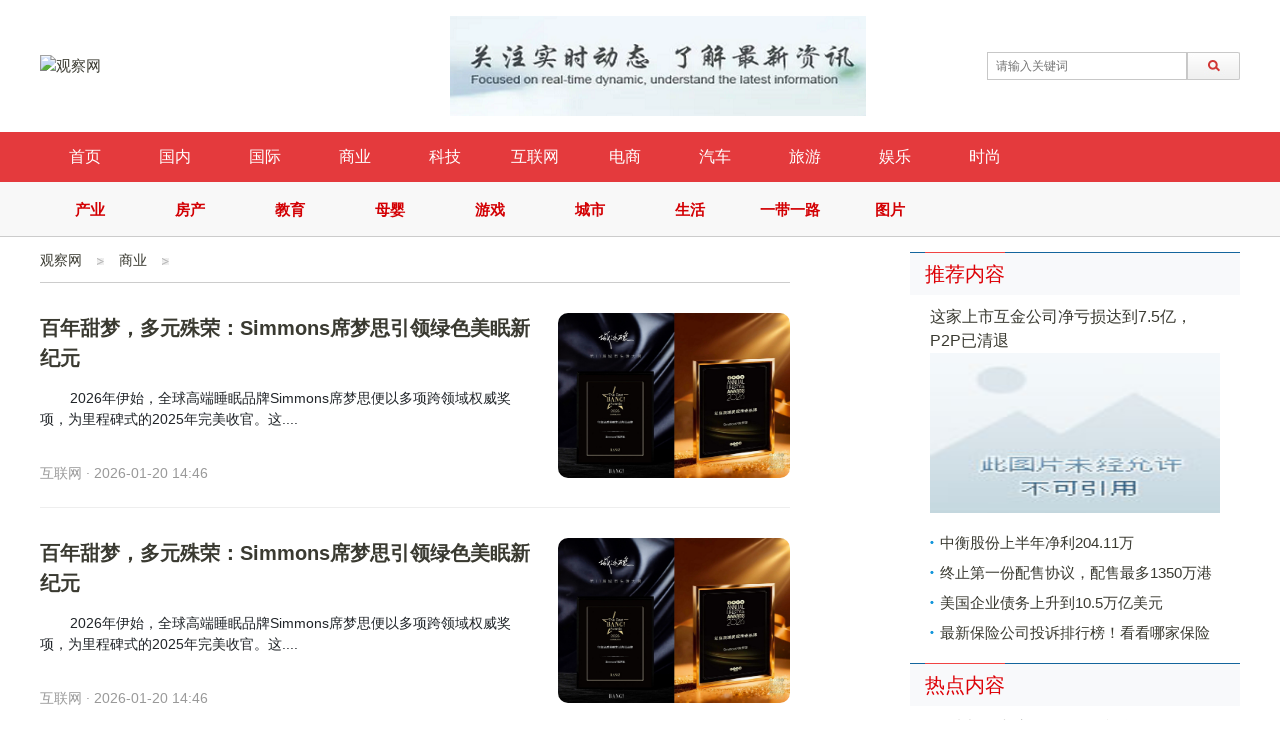

--- FILE ---
content_type: text/html; charset=utf-8
request_url: http://www.peopleopinion.cn/shangye.html
body_size: 5120
content:
<!DOCTYPE html>
<html lang="en">
<head>
	<meta charset="UTF-8">
	<title>经济观察报_经济观察网_深度观察_观察网</title>
	<meta name="Keywords" content="经济观察报,经济观察网,深度观察,观察网,今日观察">
	<meta name="Description" content="观察网商业新闻为企业提供新闻营销与商业传播的无缝对接;对商业市场的影响和投资机会的预测,内容涵盖经济观察报、经济观察网、深度观察、观察网">
	<link href="http://ba.meijiezaixian.cn/static/uploads/webicon/2020-10-10/5f818ac03cf07.png" rel="shortcut icon">
	<link rel="stylesheet" type="text/css" href="/static/index/bootstrap/css/bootstrap.min.css">
	<link rel="stylesheet" type="text/css" href="/static/index/css/reset.css">
	<link rel="stylesheet" type="text/css" href="/static/index/css/cate.css">
	<script src="/static/index/bootstrap/js/jquery-3.4.1.min.js" type="text/javascript"></script>
	<script src="/static/index/bootstrap/js/bootstrap.min.js" type="text/javascript"></script>
	

</head>
<body>
	<div class="headerTop" id="backTop">
	<a href="/" class="logo"><img src="http://admin.worldwidenews.cn/static/uploads/webicon/2022-05-17/62836e0014b38.png" alt="观察网"></a>
	<img src="/static/index/img/1_08_3.png" width="416" height="100" class="headerbg">
	<div class="search right">
		<form action="/search.html" method="get">
			<input type="text" name="search" class="search-key" placeholder="请输入关键词">
			<input type="submit" value="" class="searchbt">
		</form>
	</div>
</div>
 <header class="header">
 	<div class="nav_bg">
		<div class="nav">
			
			<ul class="left">
				
				<li>
					<a  href="/" target="_blank">首页
					</a>
				</li>
								<li>
					<a  href="/guonei.html" target="_blank">国内					</a>
				</li>
								<li>
					<a  href="/guoji.html" target="_blank">国际					</a>
				</li>
								<li>
					<a  href="/shangye.html" target="_blank">商业					</a>
				</li>
								<li>
					<a  href="/keji.html" target="_blank">科技					</a>
				</li>
								<li>
					<a  href="/hulianwang.html" target="_blank">互联网					</a>
				</li>
								<li>
					<a  href="/dianshang.html" target="_blank">电商					</a>
				</li>
								<li>
					<a  href="/qiche.html" target="_blank">汽车					</a>
				</li>
								<li>
					<a  href="/lvyou.html" target="_blank">旅游					</a>
				</li>
								<li>
					<a  href="/yule.html" target="_blank">娱乐					</a>
				</li>
								<li>
					<a  href="/shishang.html" target="_blank">时尚					</a>
				</li>
							</ul>
		</div>
	</div>
	<div class="clear"></div>
</header>
<div class="headerBtm">
	<ul>
				<li>
			<a  href="/chanye.html" target="_blank">产业			</a>
		</li>
				<li>
			<a  href="/fangchan.html" target="_blank">房产			</a>
		</li>
				<li>
			<a  href="/jiaoyu.html" target="_blank">教育			</a>
		</li>
				<li>
			<a  href="/muying.html" target="_blank">母婴			</a>
		</li>
				<li>
			<a  href="/youxi.html" target="_blank">游戏			</a>
		</li>
				<li>
			<a  href="/chengshi.html" target="_blank">城市			</a>
		</li>
				<li>
			<a  href="/shenghuo.html" target="_blank">生活			</a>
		</li>
				<li>
			<a  href="/yidaiyilu.html" target="_blank">一带一路			</a>
		</li>
				<li>
			<a  href="/tupian.html" target="_blank">图片			</a>
		</li>
			</ul>
</div>



	<div class="content">
		<div class="clear"></div>
		<div class="con-left left">
			<div class="cate_list">
				<div class="cate">
					<a href="/">观察网</a>
										<a href="/shangye.html">商业</a>
									</div>
				
			</div>
			<div class="m-recommend">
				<div id="recommend">
											<div class="top-list-item">
							<div class="timg"><a href="/articleid/146135.html" target="_blank"><img src="http://objectmc2026.oss-cn-shenzhen.aliyuncs.com/yhdoc/202601/20/202601201419001892284265.jpeg" alt="百年甜梦，多元殊荣：Simmons席梦思引领绿色美眠新纪元"></a></div>
							<div class="tlist">
								<div class="t"><a href="/articleid/146135.html" target="_blank">百年甜梦，多元殊荣：Simmons席梦思引领绿色美眠新纪元</a></div>
								
								<div class="d">2026年伊始，全球高端睡眠品牌Simmons席梦思便以多项跨领域权威奖项，为里程碑式的2025年完美收官。这....</div>
								<div class="c">互联网 · 2026-01-20 14:46</div>
							</div>
						</div>
											<div class="top-list-item">
							<div class="timg"><a href="/articleid/146134.html" target="_blank"><img src="http://objectmc2026.oss-cn-shenzhen.aliyuncs.com/yhdoc/202601/20/202601201419001892284265.jpeg" alt="百年甜梦，多元殊荣：Simmons席梦思引领绿色美眠新纪元"></a></div>
							<div class="tlist">
								<div class="t"><a href="/articleid/146134.html" target="_blank">百年甜梦，多元殊荣：Simmons席梦思引领绿色美眠新纪元</a></div>
								
								<div class="d">2026年伊始，全球高端睡眠品牌Simmons席梦思便以多项跨领域权威奖项，为里程碑式的2025年完美收官。这....</div>
								<div class="c">互联网 · 2026-01-20 14:46</div>
							</div>
						</div>
											<div class="top-list-item">
							<div class="timg"><a href="/articleid/146133.html" target="_blank"><img src="http://objectmc2026.oss-cn-shenzhen.aliyuncs.com/yhdoc/202601/20/202601201419001892284265.jpeg" alt="百年甜梦，多元殊荣：Simmons席梦思引领绿色美眠新纪元"></a></div>
							<div class="tlist">
								<div class="t"><a href="/articleid/146133.html" target="_blank">百年甜梦，多元殊荣：Simmons席梦思引领绿色美眠新纪元</a></div>
								
								<div class="d">2026年伊始，全球高端睡眠品牌Simmons席梦思便以多项跨领域权威奖项，为里程碑式的2025年完美收官。这....</div>
								<div class="c">互联网 · 2026-01-20 14:46</div>
							</div>
						</div>
											<div class="top-list-item">
							<div class="timg"><a href="/articleid/146132.html" target="_blank"><img src="http://objectmc2026.oss-cn-shenzhen.aliyuncs.com/yhdoc/202601/20/202601201419001892284265.jpeg" alt="百年甜梦，多元殊荣：Simmons席梦思引领绿色美眠新纪元"></a></div>
							<div class="tlist">
								<div class="t"><a href="/articleid/146132.html" target="_blank">百年甜梦，多元殊荣：Simmons席梦思引领绿色美眠新纪元</a></div>
								
								<div class="d">2026年伊始，全球高端睡眠品牌Simmons席梦思便以多项跨领域权威奖项，为里程碑式的2025年完美收官。这....</div>
								<div class="c">互联网 · 2026-01-20 14:46</div>
							</div>
						</div>
											<div class="top-list-item">
							<div class="timg"><a href="/articleid/146131.html" target="_blank"><img src="http://objectmc2026.oss-cn-shenzhen.aliyuncs.com/yhdoc/202601/20/202601201419001892284265.jpeg" alt="百年甜梦，多元殊荣：Simmons席梦思引领绿色美眠新纪元"></a></div>
							<div class="tlist">
								<div class="t"><a href="/articleid/146131.html" target="_blank">百年甜梦，多元殊荣：Simmons席梦思引领绿色美眠新纪元</a></div>
								
								<div class="d">2026年伊始，全球高端睡眠品牌Simmons席梦思便以多项跨领域权威奖项，为里程碑式的2025年完美收官。这....</div>
								<div class="c">互联网 · 2026-01-20 14:46</div>
							</div>
						</div>
											<div class="top-list-item">
							<div class="timg"><a href="/articleid/146130.html" target="_blank"><img src="http://objectmc2026.oss-cn-shenzhen.aliyuncs.com/yhdoc/202601/20/202601201419001892284265.jpeg" alt="百年甜梦，多元殊荣：Simmons席梦思引领绿色美眠新纪元"></a></div>
							<div class="tlist">
								<div class="t"><a href="/articleid/146130.html" target="_blank">百年甜梦，多元殊荣：Simmons席梦思引领绿色美眠新纪元</a></div>
								
								<div class="d">2026年伊始，全球高端睡眠品牌Simmons席梦思便以多项跨领域权威奖项，为里程碑式的2025年完美收官。这....</div>
								<div class="c">互联网 · 2026-01-20 14:46</div>
							</div>
						</div>
											<div class="top-list-item">
							<div class="timg"><a href="/articleid/146129.html" target="_blank"><img src="http://objectmc2026.oss-cn-shenzhen.aliyuncs.com/yhdoc/202601/20/202601201419001892284265.jpeg" alt="百年甜梦，多元殊荣：Simmons席梦思引领绿色美眠新纪元"></a></div>
							<div class="tlist">
								<div class="t"><a href="/articleid/146129.html" target="_blank">百年甜梦，多元殊荣：Simmons席梦思引领绿色美眠新纪元</a></div>
								
								<div class="d">2026年伊始，全球高端睡眠品牌Simmons席梦思便以多项跨领域权威奖项，为里程碑式的2025年完美收官。这....</div>
								<div class="c">互联网 · 2026-01-20 14:46</div>
							</div>
						</div>
											<div class="top-list-item">
							<div class="timg"><a href="/articleid/146128.html" target="_blank"><img src="http://objectmc2026.oss-cn-shenzhen.aliyuncs.com/yhdoc/202601/20/202601201419001892284265.jpeg" alt="百年甜梦，多元殊荣：Simmons席梦思引领绿色美眠新纪元"></a></div>
							<div class="tlist">
								<div class="t"><a href="/articleid/146128.html" target="_blank">百年甜梦，多元殊荣：Simmons席梦思引领绿色美眠新纪元</a></div>
								
								<div class="d">2026年伊始，全球高端睡眠品牌Simmons席梦思便以多项跨领域权威奖项，为里程碑式的2025年完美收官。这....</div>
								<div class="c">互联网 · 2026-01-20 14:46</div>
							</div>
						</div>
											<div class="top-list-item">
							<div class="timg"><a href="/articleid/146127.html" target="_blank"><img src="http://objectmc2026.oss-cn-shenzhen.aliyuncs.com/yhdoc/202601/20/202601201419001892284265.jpeg" alt="百年甜梦，多元殊荣：Simmons席梦思引领绿色美眠新纪元"></a></div>
							<div class="tlist">
								<div class="t"><a href="/articleid/146127.html" target="_blank">百年甜梦，多元殊荣：Simmons席梦思引领绿色美眠新纪元</a></div>
								
								<div class="d">2026年伊始，全球高端睡眠品牌Simmons席梦思便以多项跨领域权威奖项，为里程碑式的2025年完美收官。这....</div>
								<div class="c">互联网 · 2026-01-20 14:46</div>
							</div>
						</div>
											<div class="top-list-item">
							<div class="timg"><a href="/articleid/146126.html" target="_blank"><img src="http://objectmc2026.oss-cn-shenzhen.aliyuncs.com/yhdoc/202601/20/202601201419001892284265.jpeg" alt="百年甜梦，多元殊荣：Simmons席梦思引领绿色美眠新纪元"></a></div>
							<div class="tlist">
								<div class="t"><a href="/articleid/146126.html" target="_blank">百年甜梦，多元殊荣：Simmons席梦思引领绿色美眠新纪元</a></div>
								
								<div class="d">2026年伊始，全球高端睡眠品牌Simmons席梦思便以多项跨领域权威奖项，为里程碑式的2025年完美收官。这....</div>
								<div class="c">互联网 · 2026-01-20 14:46</div>
							</div>
						</div>
											<div class="top-list-item">
							<div class="timg"><a href="/articleid/146125.html" target="_blank"><img src="http://objectmc2026.oss-cn-shenzhen.aliyuncs.com/yhdoc/202601/20/202601201419001892284265.jpeg" alt="百年甜梦，多元殊荣：Simmons席梦思引领绿色美眠新纪元"></a></div>
							<div class="tlist">
								<div class="t"><a href="/articleid/146125.html" target="_blank">百年甜梦，多元殊荣：Simmons席梦思引领绿色美眠新纪元</a></div>
								
								<div class="d">2026年伊始，全球高端睡眠品牌Simmons席梦思便以多项跨领域权威奖项，为里程碑式的2025年完美收官。这....</div>
								<div class="c">互联网 · 2026-01-20 14:46</div>
							</div>
						</div>
											<div class="top-list-item">
							<div class="timg"><a href="/articleid/146099.html" target="_blank"><img src="http://objectmc2026.oss-cn-shenzhen.aliyuncs.com/yhdoc/202601/20/20260120113400272030376.png" alt="现代化大港建设提速，公元股份如何撑起南通港“隐形脊梁”？"></a></div>
							<div class="tlist">
								<div class="t"><a href="/articleid/146099.html" target="_blank">现代化大港建设提速，公元股份如何撑起南通港“隐形脊梁”？</a></div>
								
								<div class="d">面对复杂严峻的外部环境，中国全球货物贸易量却逆势增长。1月14日举行的国新办发布会上，海关总署发布数据显示，2....</div>
								<div class="c">互联网 · 2026-01-20 13:39</div>
							</div>
						</div>
											<div class="top-list-item">
							<div class="timg"><a href="/articleid/146044.html" target="_blank"><img src="http://objectmc2026.oss-cn-shenzhen.aliyuncs.com/yhdoc/202601/20/202601200933021556680496.jpeg" alt="Anyty（艾尼提）便携式显微镜，你随身的美丽科学顾问"></a></div>
							<div class="tlist">
								<div class="t"><a href="/articleid/146044.html" target="_blank">Anyty（艾尼提）便携式显微镜，你随身的美丽科学顾问</a></div>
								
								<div class="d">你是否曾对镜自问：昂贵的护肤品真的吸收了吗？专业的美容护理到底有没有效果？今天，一款颠覆传统美容理念的神器悄然....</div>
								<div class="c">互联网 · 2026-01-20 10:34</div>
							</div>
						</div>
											<div class="top-list-item">
							<div class="timg"><a href="/articleid/146014.html" target="_blank"><img src="http://objectmc2026.oss-cn-shenzhen.aliyuncs.com/yhdoc/202601/19/202601191705552129062075.png" alt="厚积薄发·锐领新程！雪川斩获鲸象奖2025年度最具价值品牌TOP100"></a></div>
							<div class="tlist">
								<div class="t"><a href="/articleid/146014.html" target="_blank">厚积薄发·锐领新程！雪川斩获鲸象奖2025年度最具价值品牌TOP100</a></div>
								
								<div class="d">近日，由消费纪、媒体纪联合主办的“鲸象大赏”第五届商业创新大会在上海圆满落幕。雪川凭借深厚的产业积淀、持续迭代....</div>
								<div class="c">互联网 · 2026-01-19 17:31</div>
							</div>
						</div>
											<div class="top-list-item">
							<div class="timg"><a href="/articleid/145977.html" target="_blank"><img src="http://objectmc2026.oss-cn-shenzhen.aliyuncs.com/yhdoc/202601/19/20260119163816452302878.jpeg" alt="HRrule赋能招聘管理：招聘全流程表格一键生成，助力企业高效招聘"></a></div>
							<div class="tlist">
								<div class="t"><a href="/articleid/145977.html" target="_blank">HRrule赋能招聘管理：招聘全流程表格一键生成，助力企业高效招聘</a></div>
								
								<div class="d">在人力资源管理数字化转型的浪潮下，企业招聘正面临效率与合规的双重挑战。为解决HR招聘流程中表单制作耗时、岗位需....</div>
								<div class="c">互联网 · 2026-01-19 16:59</div>
							</div>
						</div>
											<div class="top-list-item t150">
							<div class="tlist t100" >
								<div class="t"><a href="/articleid/145932.html" target="_blank">深耕农机赛道，共启财富新篇——农机商城全球招商火热开启！</a></div>
								
								<div class="d">当下，农业现代化浪潮席卷全国，农机装备作为农业生产的核心支撑，市场需求持续攀升、潜力无限。从耕地播种到收割加工....</div>
								<div class="c">新华热线 · 2026-01-19 14:46</div>
							</div>
						</div>
											<div class="top-list-item">
							<div class="timg"><a href="/articleid/145931.html" target="_blank"><img src="http://objectmc2026.oss-cn-shenzhen.aliyuncs.com/yhdoc/202601/19/202601190909422132066752.png" alt="2025 Architizer A+Awards亚太区颁奖盛典举行，欧哲门窗荣获“建筑创新奖”"></a></div>
							<div class="tlist">
								<div class="t"><a href="/articleid/145931.html" target="_blank">2025 Architizer A+Awards亚太区颁奖盛典举行，欧哲门窗荣获“建筑创新奖”</a></div>
								
								<div class="d">近日，2025ArchitizerA+Awards亚太区颁奖盛典于深圳湾文化广场举办。本届盛典以“应变——变革....</div>
								<div class="c">互联网 · 2026-01-19 14:46</div>
							</div>
						</div>
											<div class="top-list-item t150">
							<div class="tlist t100" >
								<div class="t"><a href="/articleid/145930.html" target="_blank">钱大妈赴港递表：“折扣日清”模式构筑壁垒，引领社区生鲜零售新生态</a></div>
								
								<div class="d">1月12日晚间，中国社区生鲜零售龙头企业钱大妈国际控股有限公司（下称“钱大妈”）正式向港交所递交招股书，开启资....</div>
								<div class="c">互联网 · 2026-01-19 14:45</div>
							</div>
						</div>
											<div class="top-list-item t150">
							<div class="tlist t100" >
								<div class="t"><a href="/articleid/145917.html" target="_blank">钱大妈港交所递表招股 全链路供应链筑就社区生鲜龙头护城河</a></div>
								
								<div class="d">2026年1月12日晚间，深耕社区生鲜赛道13年的头部企业——钱大妈国际控股有限公司（下称“钱大妈”）正式向香....</div>
								<div class="c">互联网 · 2026-01-19 13:52</div>
							</div>
						</div>
											<div class="top-list-item t150">
							<div class="tlist t100" >
								<div class="t"><a href="/articleid/145916.html" target="_blank">钱大妈港交所递表招股 全链路供应链筑就社区生鲜龙头护城河</a></div>
								
								<div class="d">2026年1月12日晚间，深耕社区生鲜赛道13年的头部企业——钱大妈国际控股有限公司（下称“钱大妈”）正式向香....</div>
								<div class="c">互联网 · 2026-01-19 13:52</div>
							</div>
						</div>
									</div>
				<div id="cateFenYe">
                    <ul class="pagination"><li class="disabled"><span>&laquo;</span></li> <li class="active"><span>1</span></li><li><a href="http://www.peopleopinion.cn/shangye.html?page=2">2</a></li><li><a href="http://www.peopleopinion.cn/shangye.html?page=3">3</a></li><li><a href="http://www.peopleopinion.cn/shangye.html?page=4">4</a></li><li><a href="http://www.peopleopinion.cn/shangye.html?page=5">5</a></li><li><a href="http://www.peopleopinion.cn/shangye.html?page=6">6</a></li><li><a href="http://www.peopleopinion.cn/shangye.html?page=7">7</a></li><li><a href="http://www.peopleopinion.cn/shangye.html?page=8">8</a></li><li class="disabled"><span>...</span></li><li><a href="http://www.peopleopinion.cn/shangye.html?page=559">559</a></li><li><a href="http://www.peopleopinion.cn/shangye.html?page=560">560</a></li> <li><a href="http://www.peopleopinion.cn/shangye.html?page=2">&raquo;</a></li></ul>                </div>
			</div>
		</div>
		<div class="con-right right">
			<div class="rrbox">
				<div class="gctit mingctit">
					<div class="left">推荐内容</div>
				</div>
				<div class="rrbox-con">
										<div class="ttbox">
						<div class="ttbox-title"><a href="/articleid/3325.html" title="这家上市互金公司净亏损达到7.5亿，P2P已清退" target="_blank">这家上市互金公司净亏损达到7.5亿，P2P已清退</a></div>
						<div class="ttbox-con" style="height: 160px;">
							<div class="ttbox-img" style="width:100%;"><img src="https://inews.gtimg.com/newsapp_bt/0/12388386741/1000" alt="这家上市互金公司净亏损达到7.5亿，P2P已清退"></div>
							
						</div>
					</div>
										<ul class="rrlist">
												<li><a href="/articleid/3321.html" title="中衡股份上半年净利204.11万" target="_blank">中衡股份上半年净利204.11万</a></li>
												<li><a href="/articleid/3319.html" title="终止第一份配售协议，配售最多1350万港元" target="_blank">终止第一份配售协议，配售最多1350万港元</a></li>
												<li><a href="/articleid/3315.html" title="美国企业债务上升到10.5万亿美元" target="_blank">美国企业债务上升到10.5万亿美元</a></li>
												<li><a href="/articleid/3312.html" title="最新保险公司投诉排行榜！看看哪家保险公司最可靠？" target="_blank">最新保险公司投诉排行榜！看看哪家保险公司最可靠？</a></li>
											</ul>
				</div>
			</div>
			<div class="rrbox">
				<div class="gctit mingctit">
					<div class="left">热点内容</div>
				</div>
				<div class="rrbox-con">
										<div class="ttbox">
						<div class="ttbox-title"><a href="/articleid/3305.html" title=" 回看大佬“断交”，终是因利益一拍两散？" target="_blank"> 回看大佬“断交”，终是因利益一拍两散？</a></div>
						<div class="ttbox-con" style="height: 160px;">
							<div class="ttbox-img" style="width:100%;"><img src="https://inews.gtimg.com/newsapp_bt/0/12390718076/1000" alt=" 回看大佬“断交”，终是因利益一拍两散？"></div>
							
						</div>
					</div>
										<ul class="rrlist">
												<li><a href="/articleid/3285.html" title="厦门12亿元可续期公司债券票面利率达到4.49％" target="_blank">厦门12亿元可续期公司债券票面利率达到4.49％</a></li>
												<li><a href="/articleid/3279.html" title=" 这些存款保险知识赶紧收藏" target="_blank"> 这些存款保险知识赶紧收藏</a></li>
												<li><a href="/articleid/3277.html" title="科学配置教你，怎么买保险才最正确" target="_blank">科学配置教你，怎么买保险才最正确</a></li>
												<li><a href="/articleid/3274.html" title="顺周期板块值得配置吗？" target="_blank">顺周期板块值得配置吗？</a></li>
											</ul>
				</div>
			</div>
			
		</div>
	</div>
	<div class="clear"></div>
  	<a href="#backTop" class="backTop"><img src="/static/index/img/top.png" alt="回到顶部"></a>
	<div class="range20"></div>
<div class="gctit">
    <div class="footer">
                  <a href="/pageid/3.html">网站简介</a>
                   <a href="/pageid/27.html">免责声明</a>
                   <a href="/pageid/28.html">投诉建议</a>
                   <a href="/pageid/29.html">广告服务</a>
                   <a href="/pageid/30.html">网站地图</a>
                   <a href="sitemap.xml">sitemap</a>
            </div>
</div>
<p style="text-align: center;margin: 15px 0;font-size: 12px;">未经许可任何人不得复制和镜像，如有发现追究法律责任 <a href="http://beian.miit.gov.cn" target="_blank" style="font-size: 12px;">粤ICP备2020138440号</a></p>
<script>
(function(){
    var bp = document.createElement('script');
    var curProtocol = window.location.protocol.split(':')[0];
    if (curProtocol === 'https'){
   bp.src = 'https://zz.bdstatic.com/linksubmit/push.js';
  }
  else{
  bp.src = 'http://push.zhanzhang.baidu.com/push.js';
  }
    var s = document.getElementsByTagName("script")[0];
    s.parentNode.insertBefore(bp, s);
})();
</script>


	
	<script src="/static/index/js/common.js" type="text/javascript"></script>
</body>
</html>

--- FILE ---
content_type: text/css
request_url: http://www.peopleopinion.cn/static/index/css/reset.css
body_size: 1581
content:
body,ul,li,dl,dt,dd,p,ol,h1,h2,h3,h4,h5,h6,form,img,table,fieldset,legend,header,nav,footer,menu,section,aside,article,canvas,figure,figcaption{margin:0; padding:0;}
ul,li,ol{list-style:none;}
body,button,input,select,textarea{font-size:12px;font-family:arial,'Hiragino Sans GB','Microsoft Yahei','微软雅黑','宋体',\5b8b\4f53,Tahoma,Arial,Helvetica,STHeiti}
a{font-size: 15px;}
a{text-decoration:none;color: #3a3a31}
a:hover{color:#e43a3d !important;text-decoration:none;font-weight: bold;}

#cateFenYe{
    margin: 20px 0;
    text-align: center;
}
#cateFenYe .pagination{
    margin: 0 auto;
}
.pagination li{
    width: 32px;
    height: 32px;
    text-align: center;
    line-height: 32px;
    border:1px solid #ccc;
}
.pagination .active{
    background-color: #337ab7;
    border-color: #337ab7;
    color: #fff !important;
}
.pagination .active span{
    color: #fff !important;
}
.clear{clear: both;}

.left{
	float: left;
}
.right{
	float: right;
}
.range{
	width: 100%;
	height: 5px;
}
.range10{
    width: 100%;
    height:10px;
}
.range15{
    width: 100%;
    height: 15px;
}
.range20{
    width: 100%;
    height: 20px;
}
.mg0{
    margin: 0 !important;
}
.mg5{
    margin-bottom: 5px !important;
}
.here {
    padding-top: 20px;
    padding-bottom: 10px;
    border-bottom: 1px solid #ccc;
}

/*头部开始*/

.headerTop{
    width: 1200px;
    height: 132px;
    margin:0 auto;
    position: relative;
}

.headerTop img{
    position: absolute;
    top:50%;
    transform:translateY(-50%);
}
.headerbg{
   margin-left: 410px;
}

.search{
    margin: 52px 0;
    height: 28px;
}
.search-key{
    width: 200px;
    height: 28px;
    color: #bcbcbc;
    border: 1px solid #c7c7c7;
    padding-left: 8px;
    float: left;
}
.searchbt{
    float: left;
    width: 53px;
    height: 28px;
    border: none;
    background: url(../img/6y_04.jpg) no-repeat;
    
    z-index: 1;
}



.header{
    width: 100%;
    height: 50px;
    z-index:999999;
    background: #e43a3d;
    border-bottom: #e43a3d 1px solid;
}

.nav{
    width: 1200px;
    margin:0 auto;
}
.nav ul li{
    float: left;
}
.nav ul li a{
    float: left;
    display: block;
    width:90px;
    height:50px;
    line-height:50px;
    float: left;
    text-align: center;
    position:relative;
}
.nav ul li a:hover{
    background: red;
    color: #fffbdb !important;
}

.nav ul li a, .nav ul li a:visited {
    color: #fff;
    font-size:16px;
}

.headerBtm {
    width: 100%;
    height: 55px;
    background: #f8f8f8;
    border-bottom: 1px solid #ccc;
}
.headerBtm ul{
    width: 1200px;
    margin: 0 auto;
    height: 55px;
}
.headerBtm ul li{
   
    float: left;
}
.headerBtm ul li a{
    display: block;
    width: 100px;
    height: 34px;
    line-height: 34px;
    margin-top: 10.5px;
    color: #d30004;
    font-size: 15px;
    font-weight: bold;
    text-align: center;
}

.headerBtm ul li a:hover{
    background: red;
    color: #fffbdb !important;
    border-radius: 5px;
}

/*头部结束*/
/*底部开始*/
.gctit{
    width: 100%;
    height: 50px;
    background: #f8f9fb;
    border-top: 1px solid #f04444;
    padding: 0 15px;
    line-height: 50px;
}
.footer {
    width: 1200px;
    margin: 0 auto;
    text-align: center;
}
.footer a{
    font-size: 14px; 
    margin-right: 30px;
    padding-left: 30px;
    border-right: 1px solid #ccc;
}
.footer a:last-child{
     border-right: none;
}
/*底部结束*/       

/*返回顶部按钮开始*/
.backTop{
    display: none;
    width: 40px;
    height: 40px;
    position: fixed;
    right: 0px;
    bottom: 15px;
    background: #e43a3d;
    text-align: center;
    line-height: 40px;
    z-index: 9999;
}
.backTop img{
    width: 50%;
}
/*返回顶部按钮结束*/
.cate_list{
    width: 100%;
    height: 46px;
    border-bottom: solid 1px #ccc;
}
.cate{
    height: 46px;
    margin: 0 auto;
    overflow: hidden;
    font-size: 14px;

    width: 100%;
    line-height: 46px;
    margin: 0px auto;

}
.cate a {
    float: left;
    font-size: 14px;
    font-weight: normal;
    background: url(../img/bj33.jpg) no-repeat right 21px;
    margin-right: 15px;
    padding: 0px 22px 0px 0px;
}

--- FILE ---
content_type: text/css
request_url: http://www.peopleopinion.cn/static/index/css/cate.css
body_size: 1356
content:
.content{
    width: 1200px;
    margin: 0 auto;
     
}
.scroll_news {
    width: 100%;
    height: 45px;
}
.scroll_title {
    width: 7%;
    height: 45px;
    line-height: 45px;
    font-size: 14px;
    font-weight: bold;
    float: left;
    color: #00aa98;
}
.scroll_con {
    width: 93%;
    line-height: 45px;
    float: left;
}
.banner-list{
    width: 100%;
    margin-bottom: 20px;
}
.banner{
    width: 60%;
    float: left;
}
#top_banner_demo img {
    width: 100%;
    height: 400px;
}
.banner_title{
    padding: 0;
    width: 100%;
    left: 0;
    right: 0;
    bottom: 0;
    height: 40px;
    background: url(../img/hei.png);
    line-height: 40px;
    text-align: left;
    padding-left: 10px;
    padding-right: 18%;
    font-size: 16px;
    overflow:hidden;
}
.banner_carousel{
    width: 20%;
    margin:0;
    line-height: 40px;
    bottom: 5px;
    left: 82%;
}
.banner_carousel li{
    width: 10px !important;
    height: 10px !important;
}
.list{
    width: 35%;
    float: right;
}
.list li{
    width: 100%;
    height: 20px;
    line-height:20px;
    overflow:hidden;
    margin-bottom: 12px;

}
.list li a{
    font-size: 16px;
    font-weight: normal;
    color: #000;
}
.mg20{
    margin-bottom: 40px !important;
}
.list_active{
     font-size: 22px !important;
}
.gg{
    width: 100%;
    margin:15px 0;
    height: 70px;
}
.gg a{
    display: block;
    width: 32%;
    float: left;
    height: 100%;
    margin-right: 2%;
}
.gg a img{
    width: 100%;
    height: 100%;
}
.gg a:last-child{
    margin:0;
}
.con-left{
    overflow: hidden;
    width: 750px;
}
.con-right{
    overflow: hidden;
    width: 330px;
    padding-top: 15px;
}

/*新闻列表开始*/
.top-list-item{
    width: 100%;
    padding: 30px 0px;
    border-bottom: 1px solid #eee;
    overflow: hidden;
    height: 225px;
}
.timg{
    width: 31%;
    height: 165px;
    float: right;
}
.timg img{
    width: 100%;
    height: 100%;
    border-radius: 10px;
}
.tlist{
    width: 66%;
    height: 165px;
    float: left;
}
.tlist .t a{
    font-size: 20px;
    font-weight: 700;
}
.tlist .c{
    color: #999;
    font-size: 14px;
}
.tlist .d{
    padding-top: 15px;
    overflow: hidden;
    height: 90px;
    font-size: 14px;
    text-indent: 30px;
}
.t100{
    width: 100%;
}
.t150{
    height: 180px;
}
/*新闻列表结束*/
.con-over-title{
    text-align: center;
    height: 40px;
    line-height: 40px;
    display: inline-block;
    width: 100%;
    margin: 10px 0;
    color: #232122;
    border: 1px #e2e2e2 solid;
    font-size: 14px;
    cursor: pointer;
}
.con-over-title:hover{
    color:  #fff;
    background: #e67016;
}
.rrbox{
    width: 100%;
}
.rrbox-title{
    width: 100%;
    height: 40px;
    border-top: 2px solid #e67016;
    border-left: 2px solid #e67016;
    font-size: 18px;
    color: #e67016;
    padding-left: 10px;
    line-height: 40px;
}
.rrbox-con{
    width: 100%;
    padding: 10px 20px;
}
.rrbox-con .rrlist li{
    width: 100%;
    overflow: hidden;
    background-image: url(../img/litype.png);
    background-repeat: no-repeat;
    background-position: -15px -6px;
    padding-left: 10px;
    height: 20px;
    line-height: 20px;
    margin-bottom: 10px;
}
.ttbox{
    width: 100%;
    margin-bottom: 20px;
}
.ttbox-title a{
    font-size: 16px;
}
.ttbox-con{
    width: 100%;
    height: 120px;
}
.ttbox-img{
    width: 65%;
    height: 100%;
    float: left;
}
.ttbox-img img{
    width: 100%;
     height: 100%;
}
.ttbox-key{
    width: 30%;
    height: 100%;
    float: right;
}
.friend{
    width: 1200px;
    margin:0 auto;
    height: 60px;
    line-height:60px;
}
.friend span{
    color: #0d65b2;
    font-size: 16px;
    margin-right: 15px;
}
.friend a{
    padding: 0 15px;
}
.gctit{
    width: 100%;
    height: 50px;
    background: #f8f9fb;
    border-top: 1px solid #f04444;
    padding: 0 15px;
    line-height: 50px;
}
.gctit .left{
    font-size: 22px;
    color: #DD0006;
}
.gctit .right img{
    margin-top: -2px;
}
.mingctit  .gcmore{
    display: inline-block;
    line-height: 43px;
    font-size: 14px;
}
.mingctit{
    border-top-color: #14659d !important;
    height: 43px !important;
    line-height: 43px !important;
}
.mingctit .left{
    border-top: 1px solid #f04444;
    font-size: 20px !important;
    margin-top: -1px;
}